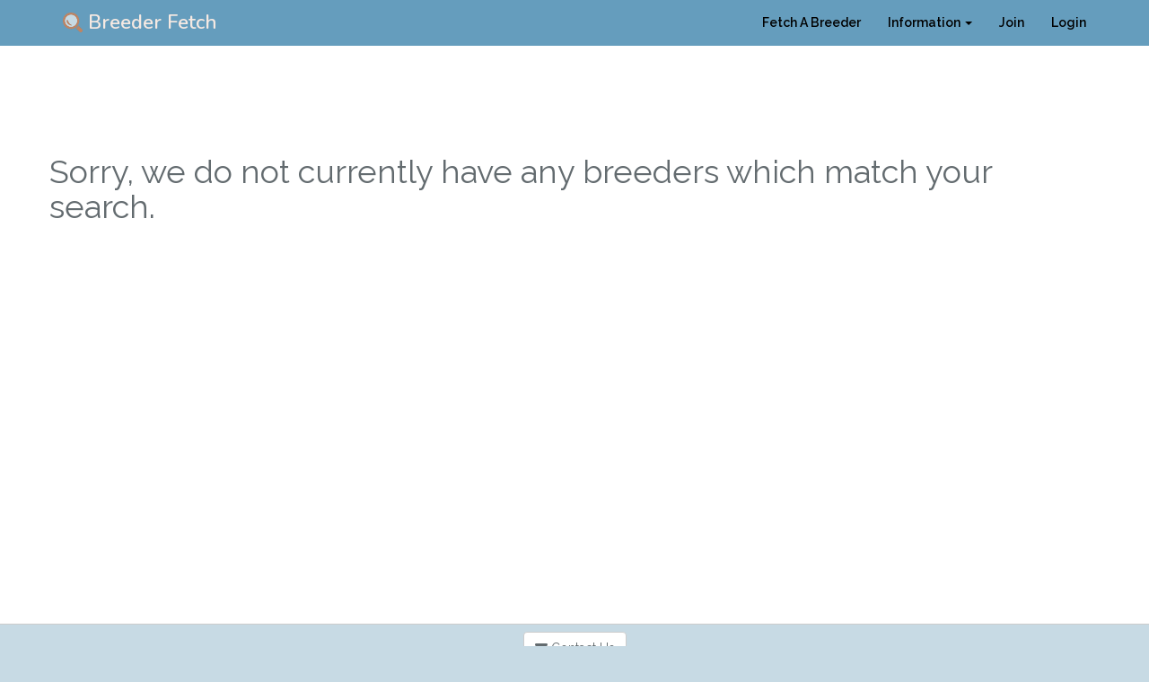

--- FILE ---
content_type: text/html; charset=UTF-8
request_url: https://www.breederfetch.com/find-breeders/bull-arab-88
body_size: 2749
content:
<!DOCTYPE html>
<html lang="en">
<head>
    <meta charset="utf-8">
    <meta http-equiv="X-UA-Compatible" content="IE=edge">
    <meta name="viewport" content="width=device-width, initial-scale=1">

    <!-- CSRF Token -->
    <meta name="csrf-token" content="ueuHzUG6PVlFFMSm9C8mbvY35SlzZ9iaTwnimh7d">
    <title>Bull Arab Breeders</title>
    <meta name="description" content="Locate Bull Arab breeders from all across the United States and Canada. Find the best Bull Arab with dogs and puppies available all across North America">


    <link rel="apple-touch-icon" sizes="180x180" href="/apple-touch-icon.png">
    <link rel="icon" type="image/png" sizes="32x32" href="/favicon-32x32.png">
    <link rel="icon" type="image/png" sizes="16x16" href="/favicon-16x16.png">
    <link rel="manifest" href="/manifest.json">
    <link rel="mask-icon" href="/safari-pinned-tab.svg" color="#5bbad5">
    <meta name="theme-color" content="#ffffff">

    <!-- Global site tag (gtag.js) - Google Analytics -->
    <script async src="https://www.googletagmanager.com/gtag/js?id=UA-112073324-1"></script>
    <script>
      window.dataLayer = window.dataLayer || [];
      function gtag(){dataLayer.push(arguments);}
      gtag('js', new Date());

      gtag('config', 'UA-112073324-1');
    </script>

    <script data-ad-client="ca-pub-3317529938073000" async src="https://pagead2.googlesyndication.com/pagead/js/adsbygoogle.js"></script>
    <!-- Styles -->
    <link href="https://www.breederfetch.com/css/app.css" rel="stylesheet">
    <style>
  small {
  display: block;
  line-height: 1.428571429;
  color: #655f5f;
  }

  .form-thing{
    display:none;
  }

  .modal-backdrop{
    display:none;
  }

</style>
</head>
<body>
    <!-- Navigation -->
    <nav class="navbar navbar-main navbar-fixed-top" role="navigation">
        <div class="container">
            <!-- Brand and toggle get grouped for better mobile display -->
            <div class="navbar-header">
                <button type="button" class="navbar-toggle" data-toggle="collapse" data-target="#bs-example-navbar-collapse-1" >
                    <span class="sr-only">Toggle navigation</span>
                    <span class="icon-bar" style="background-color:white"></span>
                    <span class="icon-bar" style="background-color:white"></span>
                    <span class="icon-bar" style="background-color:white"></span>
                </button>
                <a class="navbar-brand navbar-logo" href="https://www.breederfetch.com">
                  <img src="https://www.breederfetch.com/images/fetch-breeders.png" alt="Fetch Breeders Logo">
                  Breeder Fetch</a>
            </div>
            <!-- Collect the nav links, forms, and other content for toggling -->
            <div class="collapse navbar-collapse" id="bs-example-navbar-collapse-1">
                <ul class="nav navbar-nav navbar-right">
                    <li>
                        <a class="nav-bar-text" href="https://www.breederfetch.com/find-a-breeder">Fetch A Breeder</a>
                    </li>
                    <li class="dropdown">
                        <a href="#" class="nav-bar-text dropdown-toggle" data-toggle="dropdown">Information <b class="caret"></b></a>
                        <ul class="dropdown-menu">
                            <li>
                                <a href="https://www.breederfetch.com/dog-breeds">Learn About Dog Breeds</a>
                            </li>
                            <li>
                                <a href="https://www.breederfetch.com/cat-breeds">Learn About Cat Breeds</a>
                            </li>
                            <li>
                                <a href="https://www.breederfetch.com/pet-blog">News &amp; Articles</a>
                            </li>
                            <li>
                                <a href="https://www.breederfetch.com/pet-friendly-locations">Pet Friendly Locations</a>
                            </li>
                            <li>
                                <a href="https://www.breederfetch.com/pet-supplies">Pet Supplies</a>
                            </li>
                            <li>
                                <a href="https://www.breederfetch.com/find-pet-friendly-trainer">Find Dog Trainers</a>
                            </li>
                            <li>
                                <a href="https://www.breederfetch.com/dog-pictures">Dog Pictures</a>
                            </li>
                            <li>
                                <a href="https://www.breederfetch.com/cat-pictures">Cat Pictures</a>
                            </li>
                        </ul>
                    </li>
                                        <li>
                        <a href="https://www.breederfetch.com/register" class="nav-bar-text">Join</a>
                    </li>
                    <li>
                        <a href="https://www.breederfetch.com/login" class="nav-bar-text">Login</a>
                    </li>
                                    </ul>
            </div>
            <!-- /.navbar-collapse -->
        </div>
        <!-- /.container -->
    </nav>
    <div id="app">
                  <div class="container">
    <div class="row m-t-100">
              <h1 class="display-4">Sorry, we do not currently have any breeders which match your search.</h1>
          </div>
  </div>

  <!-- Contact Modal -->
  <div class="modal fade" id="contactBreeder" role="dialog">
    <div class="modal-dialog">

      <!-- Modal content-->
      <div class="modal-content">
        <div class="modal-header">
          <button type="button" class="close" data-dismiss="modal">&times;</button>
          <h4 class="modal-title">Contact</h4>
        </div>
        <div class="modal-body">

          <section>
            <form id="contact" class="form-horizontal" role="form" method="POST" action="https://www.breederfetch.com/process-breeder-contact">
              <input type="hidden" name="_token" value="ueuHzUG6PVlFFMSm9C8mbvY35SlzZ9iaTwnimh7d">
              <div class="form-thing">
                <div>Leave the next input blank</div>
                <input type="text" name="zip" id="zip">
              </div>
              <div class="form-group">
                <div class="col-sm-12">
                  <input id="name" name="name" type="text" placeholder="NAME" class="form-control" required>
                </div>
              </div>
              <div class="form-group">
                <div class="col-sm-12">
                  <input id="email" name="email" type="email" placeholder="EMAIL" class="form-control" required>
                </div>
              </div>
              <div class="form-group">
                <div class="col-sm-12">
                  <textarea class="form-control" id="message" name="message" placeholder="MESSAGE" required></textarea>
                </div>
              </div>
              <input type="hidden" name="key" id="bKey" value="">
              <button id="send" name="send" class="btn btn-block btn-primary">send</button>
            </form>
          </section>




        </div>
        <div class="modal-footer">
          <button type="button" class="btn btn-default" data-dismiss="modal">Cancel</button>
        </div>
      </div>

    </div>
  </div>

        <div id="push"></div>
    </div>
        <footer id="main-footer">
  <div style="width:100%;text-align:center;margin-top:8px;margin-bottom:10px"><a href="https://www.breederfetch.com/contact" class="btn btn-small btn-default"><i class="fa fa-envelope"></i> Contact Us</a></div>
  <div class="sn-footer-space">
    <div class="icon-wrapper"><a href="https://www.facebook.com/breederfetch" target="_blank"><i class="fa fa-facebook custom-icon" id="ci-fa-fb" style="width:50px"><span class="fix-editor">&nbsp;</span></i></a></div>

    <div class="icon-wrapper"><a href="https://twitter.com/BreederFetch" target="_blank"><i class="fa fa-twitter custom-icon" id="ci-fa-tw" style="width:50px"><span class="fix-editor">&nbsp;</span></i></a></div>

    <div class="icon-wrapper"><a href="https://www.instagram.com/breederfetch" target="_blank"><i class="fa fa-instagram custom-icon" id="ci-fa-ig" style="width:50px"><span class="fix-editor">&nbsp;</span></i></a></div>

    <div class="icon-wrapper"><a href="https://plus.google.com/u/2/111498080270865865499" target="_blank"><i class="fa fa-google-plus custom-icon" id="ci-fa-gp" style="width:50px"><span class="fix-editor">&nbsp;</span></i></a></div>
  </div>

  <div style="margin-top:10px;text-align:center">
    <a href="https://www.breederfetch.com/terms-of-service">Terms of Service</a> | <a href="https://www.breederfetch.com/privacy">Privacy Policy</a>
  </div>

</footer>

    <!-- Scripts -->
    <script src="https://www.breederfetch.com/js/app.js"></script>
      <script src="https://ajax.googleapis.com/ajax/libs/jquery/3.2.1/jquery.min.js"></script>
  <script src="https://cdnjs.cloudflare.com/ajax/libs/bootstrap-modal/2.2.6/js/bootstrap-modal.min.js"></script>
  <script src="https://cdnjs.cloudflare.com/ajax/libs/bootstrap-modal/2.2.6/js/bootstrap-modalmanager.min.js"></script>
  <script>
    $(document).ready(function() {
        $(".btn-pref .btn").click(function () {
            $(".btn-pref .btn").removeClass("btn-primary").addClass("btn-default");
            // $(".tab").addClass("active"); // instead of this do the below
            $(this).removeClass("btn-default").addClass("btn-primary");
        });
        $(".show-contact").click(function () {
            var key = $(this).data("key");
            $("#bKey").val(key);
            $('#contactBreeder').modal('show');
        });
    });

  </script>
    </body>
</html>


--- FILE ---
content_type: text/html; charset=utf-8
request_url: https://www.google.com/recaptcha/api2/aframe
body_size: 267
content:
<!DOCTYPE HTML><html><head><meta http-equiv="content-type" content="text/html; charset=UTF-8"></head><body><script nonce="aHvclXGks__tHR4U7dhEAQ">/** Anti-fraud and anti-abuse applications only. See google.com/recaptcha */ try{var clients={'sodar':'https://pagead2.googlesyndication.com/pagead/sodar?'};window.addEventListener("message",function(a){try{if(a.source===window.parent){var b=JSON.parse(a.data);var c=clients[b['id']];if(c){var d=document.createElement('img');d.src=c+b['params']+'&rc='+(localStorage.getItem("rc::a")?sessionStorage.getItem("rc::b"):"");window.document.body.appendChild(d);sessionStorage.setItem("rc::e",parseInt(sessionStorage.getItem("rc::e")||0)+1);localStorage.setItem("rc::h",'1769278654368');}}}catch(b){}});window.parent.postMessage("_grecaptcha_ready", "*");}catch(b){}</script></body></html>